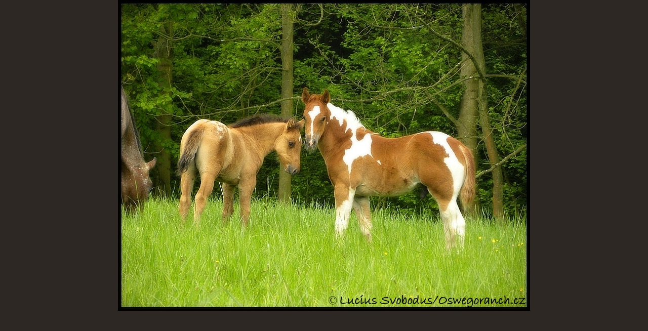

--- FILE ---
content_type: text/html; charset=UTF-8
request_url: https://www.oswegoranch.cz/fotoalbum/jack-mccue-bar/s-batyskem-25.5.2010.-.html
body_size: 968
content:
<?xml version="1.0" encoding="utf-8"?>
<!DOCTYPE html PUBLIC "-//W3C//DTD XHTML 1.0 Transitional//EN" "http://www.w3.org/TR/xhtml1/DTD/xhtml1-transitional.dtd">
<html lang="cs" xml:lang="cs" xmlns="http://www.w3.org/1999/xhtml">

    <head>

        <meta http-equiv="content-type" content="text/html; charset=utf-8" />
        <meta name="description" content="Ranch Oswego se již řadu let věnuje obsedání mladých koní, tréninku koní a jezdců a chovu amerických plemen quarter, paint, appaloosa. " />
        <meta name="keywords" content="Oswego,obsedání koní,trénink koní,roping,lasování,cutting,working cow horse,western,Boon N Sizzle,Ondrej Houska,Horses,ranch,chov koní,appaloosa,quarter horse,paint horse" />
        <meta name="robots" content="all,follow" />
        <meta name="author" content="<!--/ u_author /-->" />
        <link rel="stylesheet" href="/style.1765477679.1.css" type="text/css" />
        
        <script type="text/javascript" src="https://www006.estranky.cz/user/js/index.js" id="index_script" ></script>
        <title>
            HORSEMANSHIP OBSEDÁNÍ KONÍ VÝCVIK, CHOV 
        </title>

        <style>
          body {margin: 0px; padding: 0px;}
        </style>
    </head>
<body>
    <script language="JavaScript" type="text/javascript">
    <!--
      index_setCookieData('index_curr_fullphoto', 72);
    //-->
  </script>
  <a href="javascript: close();"><img src="/img/original/72/s-batyskem-25.5.2010.jpg" border="0" alt="S Batýskem 25.5.2010" width="814" height="614"></a>

<!-- NO GEMIUS -->
</body>
</html>
